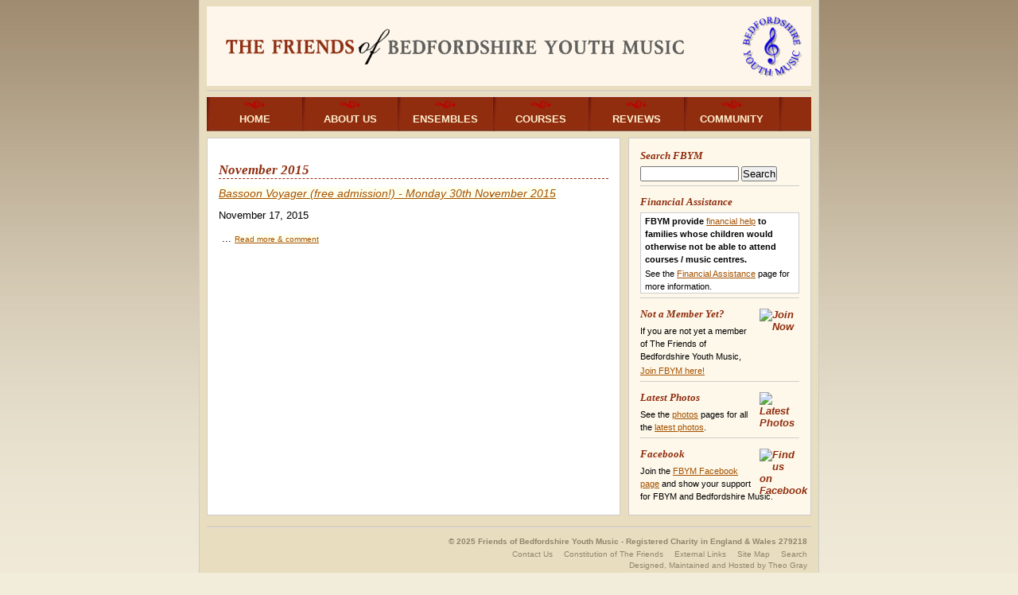

--- FILE ---
content_type: text/html
request_url: https://archive.fbym.org.uk/news/archive/2015-11-november.asp
body_size: 2596
content:

<!DOCTYPE html PUBLIC "-//W3C//DTD XHTML 1.0 Transitional//EN" "http://www.w3.org/TR/xhtml1/DTD/xhtml1-transitional.dtd">
<html xmlns="http://www.w3.org/1999/xhtml" lang="en" xml:lang="en">
<head>
<link rel="stylesheet" type="text/css" href="/css/fbym.css?140303" media="screen,projector" />
<link rel="stylesheet" type="text/css" href="/css/print.css" media="print" />
<link rel="alternate" type="application/rss+xml" title="FBYM News" href="https://www.fbym.org.uk/news/feed.xml" />
<title>November 2015 - FBYM News - FBYM</title>
<meta name=viewport content="width=device-width, initial-scale=1" />
<meta name="description" content="Archives of FBYM News for November 2015" />
<meta name="keywords" content="fbym,music,bedfordshire,youth,friends" />
<meta name="author" content="web-master@fbym.org.uk" />
<meta http-equiv="Content-Type" content="text/html; charset=windows-1252" />
<meta http-equiv="Content-Language" content="en-us" />
<meta property="fb:page_id" content="63294625482" />
<script type="text/javascript" language="javascript" src="/js/common.js"></script>
<script type="text/javascript" language="javascript" src="/js/chromemenu.js"></script>
<script type="text/javascript" language="javascript" src="/js/prototype.js"></script>
<script type="text/javascript" language="javascript" src="/js/scriptaculous.js?load=effects,builder"></script>
<script type="text/javascript" language="javascript" src="/js/lightbox.js"></script>
<script>
(function(i,s,o,g,r,a,m){i['GoogleAnalyticsObject']=r;i[r]=i[r]||function(){(i[r].q=i[r].q||[]).push(arguments)},i[r].l=1*new Date();a=s.createElement(o),m=s.getElementsByTagName(o)[0];a.async=1;a.src=g;m.parentNode.insertBefore(a,m)})(window,document,'script','//www.google-analytics.com/analytics.js','ga');
ga('create', 'UA-1334743-1', 'auto');ga('send', 'pageview');
</script>

</head>
<body>
<div id="main" class="normalmain">
<div id="pagedescription">Archives of FBYM News for November 2015</div>
<div id="skipnavtitle" class="hide"><a href="#content" title="Skip navigation." accesskey="2">Skip navigation</a></div>
<div id="header"><h1>FBYM - Friends of Bedfordshire Youth Music</h1></div>
<div class="split"></div>
<div class="navbar" id="chromemenu"><ul>
  <li><a href="https://fbym.org.uk" rel="menuHome">&nbsp;Home&nbsp;</a></li>
  <li><a href="/about/" rel="menuAboutUs">About Us</a></li>
  <li><a href="/ensembles/" rel="menuEnsembles">Ensembles</a></li>
  <li><a href="/ensembles/courses.asp" rel="menuCourses">Courses</a></li>
  <li><a href="/reviews/" rel="menuReviews">Reviews</a></li>
  <li><a href="/links/" rel="menuCommunity">Community</a></li>
  <li class="navbarend">&nbsp;</li>
</ul></div>
<div id="pagebodywrap"><div id="pagebody">
  <div id="pagebodyhead"></div>
  <div id="content" class="normalcontent">
<h2>November 2015</h2>

<h3><a href="../2015/11/bassoon-voyager-free-admission-tuesday-30th-novemb.asp">Bassoon Voyager (free admission!) - Monday 30th November 2015</a></h3>
<p class="date">November 17, 2015</p>
<p>&nbsp;... <span class="moreinfo"><a href="../2015/11/bassoon-voyager-free-admission-tuesday-30th-novemb.asp">Read more &amp; comment</a></span></p>
  </div><!-- content -->
  <div id="sidebar">
  <h1 class="firstheading">Search FBYM</h1>
  <form method="get" action="/search.asp" target="_top">
  <p><input type="text" name="q" size="20" maxlength="255" value="" style="width: 120px;" /> <input type="submit" name="sa" value="Search" /></p>
  </form>
  <hr />
<!--<h1 ><img src="/images/cd.gif" width="50" height="47" alt="CD" class="inline_right noborder" />Important<br />CD News</h1>
<p>Apologies for the delay in sending out the Summer recordings. Unfortunately there were considerable difficulties in the editing process on this occasion.</p>
<hr />-->
<h1 ><a href="/about/financial-assistance.asp">Financial Assistance</a></h1>
<div style="background-color:#fff;padding:0 5px;border:solid 1px #ccc;">
<p><b>FBYM provide <a href="/about/financial-assistance.asp">financial help</a> to families whose children would otherwise not be able to attend courses / music centres.</b></p>
<p>See the <a href="/about/financial-assistance.asp">Financial Assistance</a> page for more information.</p>
</div>
<hr />
<h1><a href="/about/join.asp"><img src="/images/need-you.gif" width="50" height="73" alt="Join Now" class="inline_right noborder" />Not a Member Yet?</a></h1>
<p>If you are not yet a member of The Friends of Bedfordshire Youth Music,</p>
<p><a href="/about/join.asp">Join FBYM here!</a></p>
<hr />
<h1><a href="/ensembles/photos.asp"><img src="/images/photos.gif" width="50" height="50" alt="Latest Photos" class="inline_right noborder" />Latest Photos</a></h1>
<p>See the <a href="/ensembles/photos.asp">photos</a> pages for all the <a href="/ensembles/photos.asp">latest photos</a>.</p>
<hr />

<h1><a href="/facebook" rel="nofollow"><img src="/images/facebook-badge.png" width="50" height="50" alt="Find us on Facebook" class="inline_right noborder" /></a>Facebook</h1>
<p>Join the <a href="/facebook" rel="nofollow">FBYM Facebook page</a> and show your support for FBYM and Bedfordshire Music.</p>

  </div>
  <div id="pagebodyfoot"></div>
</div></div>
<div class="clearing" ></div>
<div class="split"></div>
<div id="footer">
  <hr class="hide" />
  <ul class="footer_copy">
    <li><a href="/contact.asp">&copy; 2025 Friends of Bedfordshire Youth Music - Registered Charity in England &amp; Wales 279218</a></li>
  </ul>
  <ul class="footer_maint">
    <li><a href="/about/contact.asp">Contact Us</a></li>
    <li><a href="/about/constitution.asp" title="Consitution of Friends of Bedfordshire Youth Music">Constitution of The Friends</a></li>
    <li><a href="/links/">External Links</a></li>
    <li><a href="/site-map.asp">Site Map</a></li>
    <li><a href="/search.asp">Search</a></li>

  </ul>
  <ul class="footer_maint">
    <li><a href="/links/#_theogray">Designed, Maintained and Hosted by Theo Gray</a></li>
  </ul>
</div><!-- footer -->
</div>
<div id="chromesubmenus">
<ul id="menuLinks" class="dropmenudiv">
<li><a href="http://www.eatonbray.com/">Eaton Bray</a></li>
</ul>
<ul id="menuHome" class="dropmenudiv">
<li><a href="/about/contact.asp">Contact The Friends</a></li>
<li><a href="/about/join.asp" title="Join The Friends of Bedfordshire Youth Music">Join The Friends</a></li>
<li><a href="/about/financial-assistance.asp">Financial Assistance</a></li>
<li><a href="/ensembles/photos.asp">Photos</a></li>
<li><a href="/news/">News</a></li>
<li><a href="/search.asp">Search FBYM Website</a></li>
</ul>
<ul id="menuAboutUs" class="dropmenudiv" style="width: 220px;">
<li><a href="/about/">About The Friends</a></li>
<li><a href="/about/history.asp">History of The Music Service</a></li>
<li><a href="/about/constitution.asp" title="Consitution of Friends of Bedfordshire Youth Music">Constitution of The Friends</a></li>
<li><a href="/about/join.asp" title="Join the Friends of Bedfordshire Youth Music">Join The Friends</a></li>
<li><a href="/about/financial-assistance.asp">Financial Assistance</a></li>
<li><a href="/about/contact.asp">Contact Us</a></li>
</ul>
<ul id="menuEnsembles" class="dropmenudiv" style="width: 240px;">
<li><a href="/ensembles/orchestras.asp">Orchestras</a></li>
<li><a href="/ensembles/bands.asp">Bands</a></li>
<li><a href="/ensembles/vocal.asp">Vocal Groups</a></li>
<li><a href="/ensembles/music-centres/">Saturday Morning Music Centres</a></li>
<li><a href="/ensembles/performances.asp">Past Performances</a></li>
</ul>
<ul id="menuCourses" class="dropmenudiv">
<li><a href="/ensembles/photos.asp">Photos</a></li>
<li><a href="/ensembles/performances.asp">Past Performances</a></li>
</ul>
<ul id="menuReviews" class="dropmenudiv">
<li><a href="/reviews/">Reviews</a></li>
<li><a href="/ensembles/performances.asp">Past Performances</a></li>
</ul>
<ul id="menuCommunity" class="dropmenudiv">

<li><a href="/past-students/">Past Students</a></li>
<li><a href="/current-students/">Current Students</a></li>
<li><a href="/jokes/">Jokes</a></li>
<li><a href="/links/">Links</a></li>
</ul>
<script type="text/javascript"><!--
cssdropdown.startchrome("chromemenu")
--></script>
</div>
<p>&nbsp;</p>
<script defer src="https://static.cloudflareinsights.com/beacon.min.js/vcd15cbe7772f49c399c6a5babf22c1241717689176015" integrity="sha512-ZpsOmlRQV6y907TI0dKBHq9Md29nnaEIPlkf84rnaERnq6zvWvPUqr2ft8M1aS28oN72PdrCzSjY4U6VaAw1EQ==" data-cf-beacon='{"version":"2024.11.0","token":"b8cd1877235849cfa6cfa8b825a5ecd8","r":1,"server_timing":{"name":{"cfCacheStatus":true,"cfEdge":true,"cfExtPri":true,"cfL4":true,"cfOrigin":true,"cfSpeedBrain":true},"location_startswith":null}}' crossorigin="anonymous"></script>
</body>
</html>


--- FILE ---
content_type: text/css
request_url: https://archive.fbym.org.uk/css/fbym.css?140303
body_size: -253
content:
@import url(/css/fbym/style.css?140303);
@import url(/css/lightbox.css);

--- FILE ---
content_type: text/css
request_url: https://archive.fbym.org.uk/css/fbym/style.css?140303
body_size: 4602
content:
/*----- Page Setup -----*/
* { margin: 0; padding: 0; font-family: Tahoma, Arial, Helvetica, sans-serif; }

body { margin: 0; padding: 0; border: 0; font-size: 80%; color: #000; background: #f2edda url(/css/fbym/body.jpg) repeat-x; }

h1, h2, h3, h4, #sidebar h1 a { font-family: Georgia, Times, sans; font-style: italic; }

#main { text-align: left; position: relative; margin: 0 auto; padding: 8px 9px 10px 9px; border: solid 1px #ccc; border-top: none; border-bottom-color: #fdf7ea; text-align: left;
  background-color: #e9ddbf;
}
.normalmain {
  width: 780px;
  voice-family: "\"}\"";
    voice-family: inherit;
  width: 760px;
}
body>.normalmain { width: 760px; }
.widemain {
  width: 980px;
  voice-family: "\"}\"";
    voice-family: inherit;
  width: 960px;
}
body>.widemain { width: 960px; }

#topgoogletextad { padding: 0; margin: 0; width: 760px; text-align: center; background-color: #fdf7ea;
  border-top: solid 10px #e9ddbf; padding: 7px 0 5px 0; }

#header { padding: 0; margin: 0; height: 100px; background: #fdf7ea url(/css/fbym/header.gif) no-repeat; background-position: left top; }
#header h1 { position: absolute; left: -2000px; }

#pagebodywrap { margin: 8px 0; padding: 0; }
#pagebody { background-repeat: repeat-y; margin: 0; padding: 0; }
.normalmain #pagebody { background-image: url(/css/fbym/pbmain.gif); }
.widemain #pagebody { background-image: url(/css/fbym/pbmainwide.gif); }
#pagebodyhead, #pagebodyfoot { background-repeat: no-repeat; height: 1px; background-position: left bottom; margin: 0; padding: 0; }
.normalmain #pagebodyhead, .normalmain #pagebodyfoot { background-image: url(/css/fbym/pbedge.gif); }
.widemain #pagebodyhead, .widemain #pagebodyfoot { background-image: url(/css/fbym/pbedgewide.gif); }
#pagebodyfoot { clear: both; }

#welcome { background: #fff url(/css/fbym/welcome.gif) no-repeat; margin-top: 8px; height: 218px; }
#content { padding: 15px; margin: 0; position: relative; float: left; text-align: left; }
.normalcontent { width: 490px; }
.widecontent { width: 690px; }

#sidebar { position: relative; padding: 15px; }
.normalmain #sidebar { margin-left: 530px; }
.widemain #sidebar { margin-left: 730px; }

.split { padding: 0; margin: 5px 0; border: none; border-top: solid 2px #d9d0bc; border-bottom: solid 1px #e7e1da; }



/*----- Links -----*/
a, a:link { color: #8f2d0e; text-decoration: none; font-weight: normal; }
a:visited { color: #8f2d0e; }
a:hover, a:active { color: #8f2d0e; text-decoration: underline; }

a.userhover, a.userhover:link, a.userhover:visited { background-color: #999; border: solid 1px #000; padding: 2px 5px 5px 5px; margin: 0; font-weight: bold; color: #ff0; text-decoration: none; }
a.userhover:hover, a.userhover:active { background-color: #000; color: #fff; border-color: #ccc; text-decoration: none; }

a.normal, a.normal:link, a.normal:visited, a.normal:hover, a.normal:active { color: #000; text-decoration: none; font-weight: normal; cursor: help; background-color: transparent; border-bottom: none; }



/*----- Page Description -----*/
#pagedescription { position: absolute; left: -2000px; top: -2000px; }


/*----- Tables -----*/
table.stdtable, table.registertable { border: none; padding: 0; margin: 0; }
table.stdtable td, table.registertable td { padding: 3px 5px 2px 0; }
table.stdtable input, table.stdtable textarea, table.stdtable select { width: 350px; }
table.stdtable input.checkbox, table.stdtable input.radiobutton { width: auto; }
table.stdtable input.submitbutton { width: 150px; }
table.headedtable { border: solid 1px #ccc; border-left-style: none; border-bottom-style: none; margin-bottom: 10px; }
table.headedtable tr.heading, table.headedtable thead tr { background-color: #902D0F; }
table.headedtable tr.heading td, table.headedtable th { color: #fff; font-weight: bold; }
table.headedtable td, table.headedtable th { padding: 8px; }
table.headedtable td, table.headedtable th { border-left: solid 1px #ccc; border-bottom: solid 1px #ccc; }

/*----- Welcome -----*/
#welcome .featureblock { padding: 0; margin: 0; }
#welcome .feature { margin: 0; padding: 8px; height: 200px; }
#welcome .feature_left { float: left; width: 232px; overflow: auto; }
#welcome .feature_right { float: right; width: 484px; }
#welcome .feature img { margin: 0; float: left; border: none; }
#welcome .feature p { margin: 0 10px 10px 10px; padding: 0; line-height: 1.3em; }
#welcome a.moreinfo { background-image: url(/css/fbym/moreinfo.gif); background-position: left center; background-repeat: no-repeat; padding-left: 12px; }
#welcome a.moreinfo { color: #8f2d0e; }
#welcome .feature h2 { padding: 20px 10px 5px 10px; margin: 0 0 5px 0; font-size: 1.8em; color: #8f2d0e; }


/*----- Content -----*/
#content h1 { margin: 0 0 10px 0; padding-left: 0; font-size: 1.8em; color: #8f2d0e; }
#content h2,
  #content #blogmain h2 a { margin: 15px 0 5px 0; font-size: 1.3em; font-weight: bold; color: #8f2d0e; border-bottom: dashed 1px #8f2d0e; }
#content h3,
  #content #blogmain h3,
  #content .fullpost h2
 { font-size: 1.1em; margin: 10px 0 5px 0; padding: 0; }
#content #blogmain h3 a, #content #blogmain h3 a:link, #content #blogmain h3 a:visited { color: #000; font-weight: bold; }
#content #blogmain h3 a:hover, #content #blogmain h3 a:active { color: #A35100; text-decoration: none; 12:28 17/10/2006}
#content #blogmain .date { font-style: italic; padding: 0; }

#content h4, #content .fullpost h3 { font-size: 1.0em; margin: 10px 0 5px 0; padding: 0; font-style: italic; }
#content .fullpost h3 { border: none; }

#content p { padding: 5px 0; line-height: 1.5em; font-size: 1em; text-align: justify; }
#content p.centred { text-align: center; }
#content p.right { text-align: right; }
#content p.breadcrumb { margin: 0 0 15px 0; font-size: 0.8em; }

#content .postfooter { font-size: 0.8em; color: #999; border-top: dashed 1px #999; margin-top: 5px; }
#content p.extsource { text-align: right; font-size: 0.8em; padding-bottom: 0; }
#content p.extsource, 
  #content p.extsource a, 
  #content p.extsource a:link, 
  #content p.extsource a:visited, 
  #content p.extsource a:hover, 
  #content p.extsource a:active { color: #999; font-weight: normal; text-decoration: none; }
#content p.extsource a:hover, 
  #content p.extsource a:active { text-decoration: underline; }

#content .strikeout { text-decoration: line-through; color: #ccc; font-style: italic; }

#content img { border: solid 1px #000; }
#content .noborder { border: none; }
.inline_left { margin: 0 10px 0 0; float: left; }
.inline_right { margin: 0 0 0 10px; float: right; }
#content .moreinfo { font-size: 0.8em; padding: 0 0 10px 0; }
#content ul,ol { margin: 0 0 20px 20px; }
#content li { margin: 5px 0 5px 10px; line-height: 1.5em; }
#content li ul, #content li ol { margin-bottom: 0; }
#content ul.ulclean { display:list-item; list-style-type: none; margin-top: 0; }
#content ul.ulclean li { margin-top: 0; }
#content ul.pdflist li { list-style-image: url(/css/fbym/pdf.gif); padding-left: 7px; }
#content hr { color: #fff; border: none; height: 1px; }
#content hr.required { color: #ccc; border: none; border-top: solid 1px #ccc; height: 1px; margin: 5px 0 0 0; padding: 0 0 2px 0; }
#content hr.sectionbreak { color: transparent; background-color: transparent; border: none; height: 0; margin: 10px 0 20px 0; clear: both; }

#content .featureblock { padding: 0; margin: 0; }
#content .feature { border: none; margin: 0; padding: 0; }
.normalmain #content .feature { width: 240px; }
.widemain #content .feature { width: 220px; }
#content #feature_left { float: left; margin-left: -2px; }
#content #feature_middle { float: left; margin-left: 20px; margin-right: -2px; }
#content #feature_right { float: right; margin-right: -2px; }
#content .feature img { margin: 0 10px 10px 0; float: left; border: none; }
#content .feature p { margin: 0 3px 3px 3px; padding: 0; text-align: center; }
#content .feature h2 { border: none; text-decoration: underline; }
#content .feature h2, #content .feature h3 { text-align: center; }
#content .feature hr { color: #ccc; border: none; border-top: solid 1px #ccc; height: 1px; margin: 5px 0 0 0; padding: 0 0 2px 0; }

#content .photolist, #content .photolist p { text-align: center; }
#content .photoby { font-style: italic; color: #8f2d0e; font-weight: normal; }
#content p.photoby { font-size: 1em; }
#content .photolist img { padding: 4px; border: solid 1px #ccc; }

#content .warning { background-color: #900; color: #fff; }
#content .emph { color: #8f2d0e; font-weight: bold; }
#content .emphgood { color: #090; font-weight: bold; }
#content .emphanswer { color: #090; }
#content .empherror { color: #f00; font-weight: bold; }
#content .figure { font-size: 0.8em; }
#content .highlight { border: solid 1px #ccc; background-color: #eee; padding: 10px 10px 10px 10px; margin: 10px 20px 20px 20px; }
#content .featureblock .highlight { margin-left: 0; margin-right: 0; }
#content .femalebg, #content .malebg, #content .femalebgmusic, #content .malebgmusic { background-color: #fcf7ea; background-position: right top; background-repeat: no-repeat; }
#content .highlight h3 { margin-bottom: 30px; font-size: 1.2em; }
#content .featureblock .highlight h3 { margin-bottom: 10px; }
#content .femalebg { background-image: url(/css/fbym/female.jpg); }
#content .femalebgmusic { background-image: url(/css/fbym/femalemusic.jpg); }
#content .malebg { background-image: url(/css/fbym/male.jpg); }
#content .malebgmusic { background-image: url(/css/fbym/malemusic.jpg); }
#content .quote, #content .longquote { font-style: italic; }
#content p.quote { text-align: center; }
#content .highlight .date { font-size: 0.8em; font-weight: normal; text-align: right; padding-top: 0; color: #A35100; }

#content .jokeblock { border-bottom: dashed 1px #ccc; margin: 10px 20px; padding-bottom: 10px; }
#content p.backtotop { text-align: right; }

#content #homepageintro { margin: 5px 0 0 2px; }

#content h1.firstheading, #content h2.firstheading { margin-top: 0; padding-top: 0; }
#content #firstbox { margin-top: 10px; }

#content a { background-color: #ffe; color: #a35100; text-decoration: underline; }
#content a.normal { background-color: transparent; color: #000; font-style: italic; text-decoration: none; }

#content #webringcode { border: solid 1px #ccc; margin: 20px 10px; padding: 10px; background-color: #fcf7ea; text-align: center; }
#content #webringcode table { border: solid 1px #fcf7ea; background-color: #fcf7ea; padding: 0; margin: 10px 0; }
#content #webringcode table table { margin: 0; }
#content #webringcode img { display: none; }

#content td.twiddleRegionCell,
  #content .gsc-twiddle, 
  #content .gsc-results-selector,
  #content .gs-visibleUrl-short,
  #content .gs-watermark,
  #content .gs-ad-marker,
  #content .gs-snippet br,
  #content .gsc-stats { display: none; }
#content form.gsc-search-box { margin-bottom: 20px; }
#content table.gsc-search-box, #content table.gsc-branding { width: 100%; }
#content .gsc-search-box .gsc-input { width: 300px; }
#content table.gsc-branding td.gsc-branding-text { text-align: right; font-size: 9px; width: 300px; }
#content table.gsc-branding td { padding: 2px; vertical-align: middle; }
#content table.gsc-branding img { border: none; }
#content .gs-result { margin: 0 0 20px 0; }
#content .gs-visibleUrl-long { font-size: 0.8em; }
#content div.gsc-trailing-more-results { text-align: right; font-weight: bold; }
#content .gsc-ad-box { background: #fbfaf4; border-top: solid 3px #6c1717; border-bottom: solid 1px #afa676; padding-bottom: 5px; margin-top: 20px; padding: 5px; }
#content .gs-divider { text-align: center; }

/*----- Share Icons -----*/
#content p.postfooter img,
  #content .blogShare img { border: none; vertical-align: top; }
#content p.postfooter img { float: right; }



/* Hacks for IE only \*/
* html #content h1,
  * html #content #homewelcom h1,
  * html #content h2,
  * html #content h3,
  * html #content .warning
  { height: 1%; }
*>html #content h1,
  *>html #content #homewelcom h1,
  *>html #content h2,
  *>html #content h3,
  *>html #content .warning
  { height: auto; }
/* Hacks For IE only */


/*----- Side Bar -----*/
#sidebar h1 { font-size: 1em; font-weight: bold; color: #8f2d0e; margin: 0 0 5px 0; padding-top: 10px; }
#sidebar h2 { font-size: 0.9em; font-weight: bold; color: #8f2d0e; margin: 10px 0 5px 0; }
#sidebar a, #sidebar a:link, #sidebar a:visited { text-decoration: underline; color: #A35100; }
#sidebar a:hover, #sidebar a:active { text-decoration: underline; }
#sidebar h1 a, #sidebar h1 a:link, #sidebar h1 a:visited { color: #8f2d0e; font-weight: bold; text-decoration: none; }
#sidebar img { border: none; }
#sidebar ul { margin: 0; padding: 2px 0; }
#sidebar li { display: list-item; font-size: 0.85em; list-style-type: circle; margin-left: 20px; }
#sidebar li a, #sidebar li a:link, #sidebar li a:visited { text-decoration: none; }
#sidebar li a:hover, #sidebar li a:active { text-decoration: underline; }
#sidebar li li { font-size: 1em; list-style-type: circle; margin-left: 5px; }
#sidebar li.active { list-style-type: disc; }
#sidebar li.inactive { list-style-type: circle; }
#sidebar li li li.inactive, #sidebar li li li.active { list-style-type: none; }
#sidebar li li li { list-style-type: none; padding-left: 10px; margin-left: -10px; }
#sidebar li li li li { padding-left: 10px; margin-left: -10px; }
#sidebar ul li ul { margin: 0; padding: 0 0 2px 10px }
#sidebar p { font-size: 0.85em; margin: 2px 0 0 0; line-height: 1.5em; }
#sidebar hr { color: #ccc; border: none; border-top: solid 1px #ccc; height: 1px; margin: 5px 0 0 0; padding: 0 0 2px 0; }
#sidebar li.active a { font-weight: bold; }
#sidebar li.inactive a { font-weight: normal; }
#sidebar p.moreinfo { margin-top: 5px; padding-left: 10px; background: transparent url(/css/fbym/moreinfo.gif) no-repeat; background-position: left center; }
#sidebar p.moreinfo a,
  #sidebar p.moreinfo a:link,
  #sidebar p.moreinfo a:visited,
  #sidebar li a, #sidebar li a:link, #sidebar li a:visited
  { color: #3D7FB1; }

#sidebar h1.firstheading, #sidebar h2.firstheading { margin-top: 0; padding-top: 0; }
#sidebar h1.firstheading a, #sidebar h1.firstheading a:link, #sidebar h1.firstheading a:visited, #sidebar h1.firstheading a:hover, #sidebar h1.firstheading a:active { color: #A35100; }


/*----- Footer -----*/
#footer { clear: both; text-align: left; padding: 5px 0; text-align: right; }
#footer ul { padding: 1px 0; }
#footer li { padding: 0 5px; list-style-type: none; display: inline; font-size: 10px; color: #8e856b; }
#footer a { text-decoration: none; font-weight: normal; color: #8e856b; }
#footer a:hover { text-decoration: underline; }
#footer .footer_copy, #footer .footer_copy a { font-weight: bold; }
#footer address { text-decoration: none; font-style: normal; padding: 0; margin: 0; display: inline; }


/*----- Navbar -----*/
.navbar { background: #902d0f url(/css/fbym/navbar.gif) repeat-x; padding: 0; margin: 0; height: 44px; }
.navbar ul { padding: 5px 0 0 0; margin: 0; text-align: left; }
.navbar ul li { display: inline; list-style-type: none; padding: 0; margin: 0; color: #fff; font-size: 13px; }
.navbar a { width: 120px; float: left; line-height: 35px; text-align: center; }
.navbar a, .navbar a:link, .navbar a:visited { font-weight: bold; padding: 6px 0 0 0; margin: 0; text-transform: uppercase; color: #fff0cd; text-decoration: none; background-image: url(/css/fbym/navbarlink.gif); background-position: center top; background-repeat: no-repeat; }
.navbar a:hover, .navbar a:active, .navbar a.active
  .navbar a.selected, .navbar a.selected:link, .navbar a.selected:visited
  { color: #fff; background-image: url(/css/fbym/navbarlinksel.gif); }
.dropmenudiv { position:absolute; top: 0; z-index:100; width: 180px; visibility: hidden; font-size: 12px;
  line-height:24px; border: 1px solid #BBB; border-bottom-width: 0;
  filter: progid:DXImageTransform.Microsoft.Shadow(color=#CACACA,direction=135,strength=4); /*Add Shadow in IE*/
}
.dropmenudiv li { display: block; list-style-type: none; padding-left: 0; margin: 0;
  background: #eee url(/css/fbym/dropdown.gif) repeat-x; border-bottom: 1px solid #bbb;}
.dropmenudiv a { width: auto; display: block; padding: 0 0 0 12px; text-decoration: none; font-weight: bold; color: #2E6289;
  background-image: url(/css/fbym/moreinfo.gif); background-repeat: no-repeat; background-position: left center;
}
.dropmenudiv a:hover { background-color: #fef8ea; color: #8f2d0e; }

/*IE only hack*/
* html .dropmenudiv a { width: 100%; }


/*----- General Classes -----*/
.hide { display: none; }
.clearing { height: 0; clear: both; border: none; color: #e9ddbf; }
#nav, #content .productinfo { display: none; visibility: hidden; }

--- FILE ---
content_type: text/css
request_url: https://archive.fbym.org.uk/css/print.css
body_size: 447
content:
body { margin: 0; padding: 0; font-size: 80%; font-family: Verdana, Arial, Helvetica, sans-serif; color: #000; background-color: #fff; padding-bottom: 10px; }

#pagebody { border: 0; margin: 0; padding: 0 0 10px 0; width: auto; }
#main { text-align: left; width: auto; }
#header { width: auto; height: auto; margin: 0; padding: 0; }
#content { width: auto; margin: 0; padding: 0; }
#footer { text-align: left; border: 0; margin: 0; padding: 10px 0 0 0; border-top: solid 1px #000; }

a { color: #009; font-weight: normal; }
a.normal, a.normal:link, a.normal:visited, a.normal:hover, a.normal:active { color: #000; text-decoration: none; }

.hide, .hidefromprint, #content p.postfooter img { display: none; }
.clearing { height: 0; clear: both; }

#nav,
  .navbar,
  #sidebar,
  #pagedescription,
  #chromesubmenus,
  #header,
  #footerbuttons,
  hr.short { visibility: hidden; display: none; }

#content h1 { padding: 0; margin: 20px 0 10px 0; font-size: 1.4em; border-bottom: solid 1px #000; }
#content h2 { padding: 2px 0; margin: 0; font-size: 1.2em; color: #000; }
#content h3 { font-size: 1.1em; font-style: italic; margin: 10px 0 0 0; padding: 0; }
#content p { margin: 0; padding: 5px 0; }
#content p.startpara { padding-top: 10px; }
#content img { border: solid 1px #000; }
#content img.noborder { border: none; }
#content .moreinfo { font-size: 0.8em; }

.inline_left { margin: 0 10px 0 0; float: left; }
.inline_right, .inline_right_noborder { margin: 0 0 0 10px; float: right; }
.noborder, .inline_right_noborder { border: none; }

#footer ul { margin: 0; padding: 0; }
#footer li { margin: 0; padding: 0; list-style-type: none; display: inline; }
#footer a { text-decoration: none; }
#footer .footer_copy a { color: #009; }
#footer .footer_maint a { visibility: hidden; display: none; }


--- FILE ---
content_type: application/javascript
request_url: https://archive.fbym.org.uk/js/common.js
body_size: 963
content:
function sf(inID){try { document.getElementById(inID).focus(); } catch(e) {} }

var winLink;
function displayExternalLink(location) {
  try {
    //if (winLink) winLink.close();
    winLink = window.open("/links/jumpto.asp?page=" + location)
    if (winLink) try { winLink.focus(); } catch (e) { }
  } catch (e) {
    return (true);
  }
  return (false);
} 

var winPDF;
function PDFWindow(location) {
  try {
    if (winPDF) { winPDF.close(); }
    winPDF = window.open(location,"pdf_window","toolbar=no,location=no,status=no,directories=no,menubar=no,scrollbars=yes,resizable=yes,width=550,height=550")
    if (winPDF) try { winPDF.focus(); } catch (e) { }
  } catch (e) {
    return (true);
  }
  return (false);
}

var winNew;
function displayInNewWindowWH(location,winname,width,height) {
  if (winNew) winNew.close();
  winNew = window.open(location,winname,"toolbar=no,location=no,status=no,directories=no,menubar=no,scrollbars=auto,resizable=no,width=" + width + ",height=" + height)
  if (winNew) try { winNew.focus(); } catch (e) { return(true); }
  return (false);
} 
function displayInNewWindowWH2(location,winname,width,height) {
  if (winNew) winNew.close();
  winNew = window.open(location,winname,"toolbar=no,location=no,status=no,directories=no,menubar=no,scrollbars=yes,resizable=yes,width=" + width + ",height=" + height)
  if (winNew) try { winNew.focus(); } catch (e) { return(true); }
  return (false);
} 
function displayInNewWindow(location,winname) {
  if (winNew) winNew.close();
  winNew = window.open(location,winname)
  if (winNew) try { winNew.focus(); } catch (e) { return(true); }
  return (false);
} 

function checkEmail(theForm) {
  var checkOK = "ABCDEFGHIJKLMNOPQRSTUVWXYZabcdefghijklmnopqrstuvwxyzƒŠŒŽšœžŸÀÁÂÃÄÅÆÇÈÉÊËÌÍÎÏÐÑÒÓÔÕÖØÙÚÛÜÝÞßàáâãäåæçèéêëìíîïðñòóôõöøùúûüýþÿ0123456789-@._-&()'";
  var checkStr = theForm.Email.value;
  var allValid = false;

  if (checkStr.length < 6) {
    alert("Please enter a valid Email address.");
    theForm.Email.focus();
    return (false);
  }

  for (i = 0; i < checkStr.length; i++) {
    ch = checkStr.charAt(i);
    if (ch == ".") {
      allValid = true;
      break;
    }
  }
  
  if (allValid) {
    allValid = false;
    for (i = 0; i < checkStr.length; i++) {
      ch = checkStr.charAt(i);
      if (ch == "@") {
        allValid = true;
        break;
      }
    }
  }
  
  if (!allValid) {
    alert("Please enter a valid Email address.");
    return (false);
  }

  for (i = 0; i < checkStr.length; i++) {
    ch = checkStr.charAt(i);
    for (j = 0; j < checkOK.length; j++)
      if (ch == checkOK.charAt(j))
        break;
    if (j == checkOK.length) {
      allValid = false;
      break;
    }
  }
  if (!allValid) {
    alert("Please enter only letter, digit and \"@._-&()\" characters for your email address.");
    theForm.Email.focus();
    return (false);
  }
  return (true);
}

function CreateStandardFlash(elementID,movieName,width,height,movieID,bgColour) {
  var d;
  try {
    d = document.getElementById(elementID);
    d.innerHTML = '<object type="application/x-shockwave-flash" data="' + movieName + '" width="' + width + '" height="' + height + '" id="' + movieID + '" viewastext><param name="movie" value="' + movieName + '" /><param name="quality" value="high" /><param name="bgcolor" value="' + bgColour + '" />';
  } catch(e) {
    return (false);
  }
  return (true);
}

--- FILE ---
content_type: text/plain
request_url: https://www.google-analytics.com/j/collect?v=1&_v=j102&a=1725734900&t=pageview&_s=1&dl=https%3A%2F%2Farchive.fbym.org.uk%2Fnews%2Farchive%2F2015-11-november.asp&ul=en-us%40posix&dt=November%202015%20-%20FBYM%20News%20-%20FBYM&sr=1280x720&vp=1280x720&_u=IEBAAEABAAAAACAAI~&jid=912293293&gjid=808392897&cid=441683168.1765218356&tid=UA-1334743-1&_gid=116318407.1765218356&_r=1&_slc=1&z=758110037
body_size: -451
content:
2,cG-76WYHNV36K